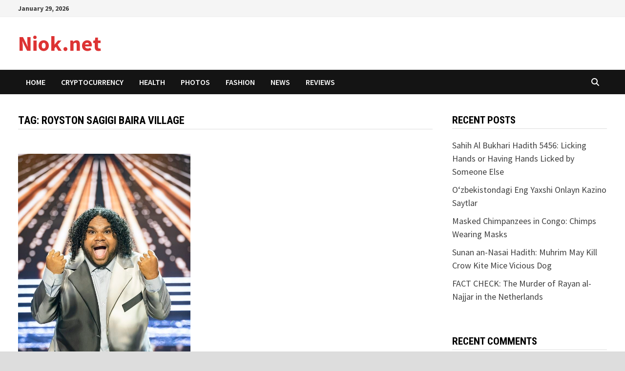

--- FILE ---
content_type: text/javascript;charset=UTF-8
request_url: https://whos.amung.us/pingjs/?k=02b23fcwxp&t=Royston%20Sagigi%20Baira%20village%20%E2%80%93%20Niok.net&c=s&x=https%3A%2F%2Fwww.niok.net%2Ftag%2Froyston-sagigi-baira-village&y=&a=0&d=2.702&v=27&r=344
body_size: -49
content:
WAU_r_s('1','02b23fcwxp',0);

--- FILE ---
content_type: text/javascript
request_url: https://www.niok.net/wp-content/plugins/simple-qa-system/qa-script.js?ver=1.0
body_size: 198
content:
jQuery(document).ready(function($) {
    $("#toggle-question-form").click(function() {
        $("#question-form").slideToggle();
    });
    
    $("#submit-question-form").submit(function(e) {
        e.preventDefault();
        var form = $(this);
        var messageDiv = form.find(".qa-message");
        
        $.ajax({
            url: qaAjax.ajaxurl,
            type: "POST",
            data: {
                action: "submit_question",
                nonce: qaAjax.nonce,
                nickname: $("#question-nickname").val(),
                title: $("#question-title").val(),
                description: $("#question-description").val(),
                tags: $("#question-tags").val()
            },
            success: function(response) {
                if (response.success) {
                    messageDiv.html(response.data.message).addClass("success").removeClass("error");
                    form[0].reset();
                    setTimeout(function() {
                        location.reload();
                    }, 1500);
                } else {
                    messageDiv.html(response.data.message).addClass("error").removeClass("success");
                }
            }
        });
    });
    
    $("#submit-answer-form").submit(function(e) {
        e.preventDefault();
        var form = $(this);
        var messageDiv = form.find(".qa-message");
        
        $.ajax({
            url: qaAjax.ajaxurl,
            type: "POST",
            data: {
                action: "submit_answer",
                nonce: qaAjax.nonce,
                nickname: form.find("input[name=nickname]").val(),
                answer: form.find("textarea[name=answer]").val(),
                question_id: form.find("input[name=question_id]").val()
            },
            success: function(response) {
                if (response.success) {
                    messageDiv.html(response.data.message).addClass("success").removeClass("error");
                    form[0].reset();
                    setTimeout(function() {
                        location.reload();
                    }, 1000);
                } else {
                    messageDiv.html(response.data.message).addClass("error").removeClass("success");
                }
            }
        });
    });
});